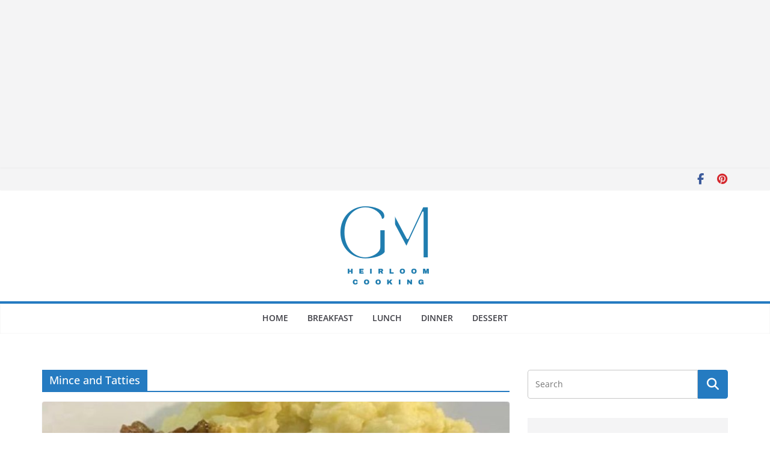

--- FILE ---
content_type: text/html; charset=utf-8
request_url: https://www.google.com/recaptcha/api2/aframe
body_size: 268
content:
<!DOCTYPE HTML><html><head><meta http-equiv="content-type" content="text/html; charset=UTF-8"></head><body><script nonce="uWLFAd6JxN0Q_gfMfirR4A">/** Anti-fraud and anti-abuse applications only. See google.com/recaptcha */ try{var clients={'sodar':'https://pagead2.googlesyndication.com/pagead/sodar?'};window.addEventListener("message",function(a){try{if(a.source===window.parent){var b=JSON.parse(a.data);var c=clients[b['id']];if(c){var d=document.createElement('img');d.src=c+b['params']+'&rc='+(localStorage.getItem("rc::a")?sessionStorage.getItem("rc::b"):"");window.document.body.appendChild(d);sessionStorage.setItem("rc::e",parseInt(sessionStorage.getItem("rc::e")||0)+1);localStorage.setItem("rc::h",'1768976320216');}}}catch(b){}});window.parent.postMessage("_grecaptcha_ready", "*");}catch(b){}</script></body></html>